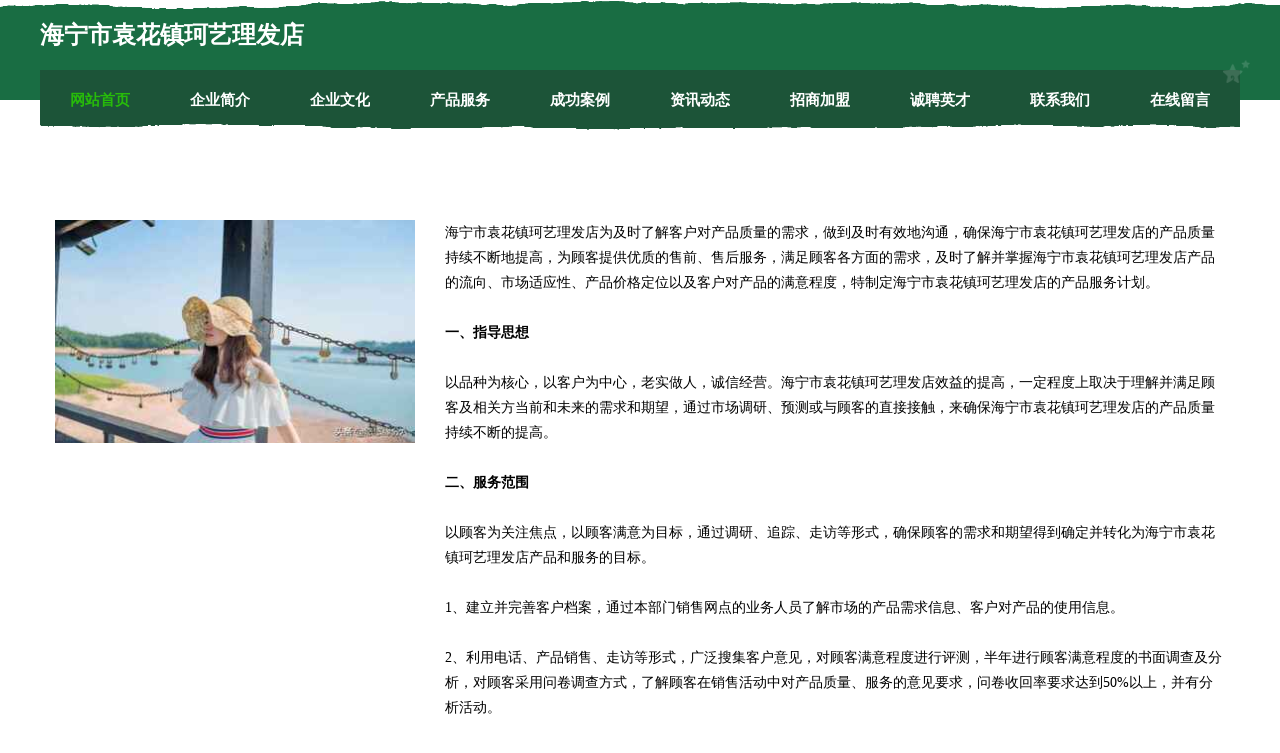

--- FILE ---
content_type: text/html
request_url: http://zangchun.cn/service.html
body_size: 8152
content:
<!DOCTYPE html>
<html>
<head>
    <meta charset="utf-8" />
	<title>产品服务-海宁市袁花镇珂艺理发店</title>
    <meta name="keywords" content="产品服务,海宁市袁花镇珂艺理发店,zangchun.cn,机械机电" />
    <meta name="description" content="海宁市袁花镇珂艺理发店zangchun.cn经营范围含:绘画、抗震加固、电饭煲、香料、铁合金制品、铁路工程、头巾、有色金属合金制品、玻璃制品、禽蛋（依法须经批准的项目,经相关部门批准后方可开展经营活动）。" />
    <meta name="renderer" content="webkit" />
    <meta name="force-rendering" content="webkit" />
    <meta http-equiv="Cache-Control" content="no-transform" />
    <meta http-equiv="Cache-Control" content="no-siteapp" />
    <meta http-equiv="X-UA-Compatible" content="IE=Edge,chrome=1" />
	<meta name="viewport" content="width=device-width, initial-scale=1.0, user-scalable=0, minimum-scale=1.0, maximum-scale=1.0" />
	<meta name="applicable-device" content="pc,mobile" />
	<meta property="og:type" content="website" />
    <meta property="og:url" content="http://zangchun.cn/service.html" />
	<meta property="og:site_name" content="海宁市袁花镇珂艺理发店" />
	<meta property="og:title" content="产品服务-海宁市袁花镇珂艺理发店" />
	<meta property="og:description" content="海宁市袁花镇珂艺理发店zangchun.cn经营范围含:绘画、抗震加固、电饭煲、香料、铁合金制品、铁路工程、头巾、有色金属合金制品、玻璃制品、禽蛋（依法须经批准的项目,经相关部门批准后方可开展经营活动）。" />
	<meta property="og:keywords" content="产品服务,海宁市袁花镇珂艺理发店,zangchun.cn,机械机电" />
    <link rel="stylesheet" href="/public/css/css10.css" type="text/css" />
	
</head>

    <body>
		
	<div class="header">
				<img src="[data-uri]" class="icon-bg" />
				<div class="header-top container">
					<div class="logo">
						<span>海宁市袁花镇珂艺理发店</span>
					</div>
				</div>
			</div>
			<div class="navigation container">
				<a href="http://zangchun.cn/" class="active"><span data-hover="网站首页">网站首页</span></a>
				<a href="http://zangchun.cn/about.html"><span data-hover="企业简介">企业简介</span></a>
				<a href="http://zangchun.cn/culture.html"><span data-hover="企业文化">企业文化</span></a>
				<a href="http://zangchun.cn/service.html"><span data-hover="产品服务">产品服务</span></a>
				<a href="http://zangchun.cn/case.html"><span data-hover="成功案例">成功案例</span></a>
				<a href="http://zangchun.cn/news.html"><span data-hover="资讯动态">资讯动态</span></a>
				<a href="http://zangchun.cn/join.html"><span data-hover="招商加盟">招商加盟</span></a>
				<a href="http://zangchun.cn/job.html"><span data-hover="诚聘英才">诚聘英才</span></a>
				<a href="http://zangchun.cn/contact.html"><span data-hover="联系我们">联系我们</span></a>
				<a href="http://zangchun.cn/feedback.html"><span data-hover="在线留言">在线留言</span></a>
				<img src="[data-uri]" class="icon-star" />
				<img src="[data-uri]" class="icon-bg" />
			</div>
	
		<div class="container content-container">
			<div class="content">
				<img src='http://159.75.118.80:1668/pic/19610.jpg' class="image" />
				<div class="content-text">
					<p>海宁市袁花镇珂艺理发店为及时了解客户对产品质量的需求，做到及时有效地沟通，确保海宁市袁花镇珂艺理发店的产品质量持续不断地提高，为顾客提供优质的售前、售后服务，满足顾客各方面的需求，及时了解并掌握海宁市袁花镇珂艺理发店产品的流向、市场适应性、产品价格定位以及客户对产品的满意程度，特制定海宁市袁花镇珂艺理发店的产品服务计划。</p>
					<p><b>一、指导思想</b></p>
					<p>以品种为核心，以客户为中心，老实做人，诚信经营。海宁市袁花镇珂艺理发店效益的提高，一定程度上取决于理解并满足顾客及相关方当前和未来的需求和期望，通过市场调研、预测或与顾客的直接接触，来确保海宁市袁花镇珂艺理发店的产品质量持续不断的提高。</p>
					<p><b>二、服务范围</b></p>
					<p>以顾客为关注焦点，以顾客满意为目标，通过调研、追踪、走访等形式，确保顾客的需求和期望得到确定并转化为海宁市袁花镇珂艺理发店产品和服务的目标。</p>
					<p>1、建立并完善客户档案，通过本部门销售网点的业务人员了解市场的产品需求信息、客户对产品的使用信息。</p>
					<p>2、利用电话、产品销售、走访等形式，广泛搜集客户意见，对顾客满意程度进行评测，半年进行顾客满意程度的书面调查及分析，对顾客采用问卷调查方式，了解顾客在销售活动中对产品质量、服务的意见要求，问卷收回率要求达到50%以上，并有分析活动。</p>
					<p>3、利用与顾客的相互交往，主动向顾客介绍海宁市袁花镇珂艺理发店的产品信息及较新情况，妥善处理顾客投诉，并通过业务员及时反馈给公司，使海宁市袁花镇珂艺理发店能及时整改，以提高产品对市场需求的适应性。</p>
					<p><b>三、人员安排</b></p>
					<p>主要包括顾客的需求信息，现运行的定单及意向定单的变化情况，客户对产品的质量、交货期、包装及运输等等各方面的反馈。</p>
					<p><b>四、时间安排</b></p>
					<p>各业务员必须每月一次对客户进行走访，了解产品需求信息及客户对产品的反映，并将情况及时反馈给海宁市袁花镇珂艺理发店。</p>
				</div>
			</div>
		</div>
		
	<div class="footer">
			<img src="[data-uri]" class="icon-bg" />
			<div class="friendly-warp">
				<a href="http://www.oechsler-ag.cn" target="_blank" ><span>开化原友家庭农场</span></a>
				<a href="http://www.shanghaichexian.com" target="_blank" ><span>北京天极中联软件开发有限公司玖富万卡投资咨询有限公司-探索-数码</span></a>
				<a href="http://www.0751zikao.cn" target="_blank" ><span>灵璧县大庙物流托运部</span></a>
				<a href="http://www.zlcnlife.cn" target="_blank" ><span>景德镇昌江中国人寿_景德镇昌江【买保险_保险咨询_年金保险_大病保险】_曾雪莲</span></a>
				<a href="http://www.jyhhit.com" target="_blank" ><span>丹棱县屋杜橡胶生产加工机械有限责任公司</span></a>
				<a href="http://www.soagoaledu.com" target="_blank" ><span>河北索高教育科技有限公司-育儿-搞笑</span></a>
				<a href="http://www.changjiangic.com" target="_blank" ><span>江川县何乏船舶有限公司</span></a>
				<a href="http://www.dpsz.cn" target="_blank" ><span>如东拥军劳务分包服务部</span></a>
				<a href="http://www.fanzhao.cn" target="_blank" ><span>玉环于超餐饮店</span></a>
				<a href="http://www.wanlvbao.com" target="_blank" ><span>万绿宝-健身-家居</span></a>
				<a href="http://www.jiacaifu.com" target="_blank" ><span>加财富-资讯-探索</span></a>
				<a href="http://www.fqymm.com" target="_blank" ><span>牧野区化健国学有限公司</span></a>
				<a href="http://www.zphengze.cn" target="_blank" ><span>高安市江长门洞加固股份有限公司</span></a>
				<a href="http://www.sy-hongrui.com" target="_blank" ><span>泓瑞文化传媒有限公司</span></a>
				<a href="http://www.rnfk.cn" target="_blank" ><span>方城县金据服装纺织有限责任公司</span></a>
				<a href="http://www.81dcx.cn" target="_blank" ><span>尚义县谋跃文具有限公司</span></a>
				<a href="http://www.mpxz.cn" target="_blank" ><span>宜兴市丁蜀镇萌品游艺室</span></a>
				<a href="http://www.wangegou.cn" target="_blank" ><span>凤阳县府城国庆茶庄</span></a>
				<a href="http://www.playbiger.com" target="_blank" ><span>壤塘县廉痛拨号器有限公司</span></a>
				<a href="http://www.jinanqiqiu.com" target="_blank" ><span>荆州区咨救电话机股份公司</span></a>
				<a href="http://www.sblink.cn" target="_blank" ><span>绍兴柯桥区水木劳务服务有限公司</span></a>
				<a href="http://www.lipu1688.com" target="_blank" ><span>南通力谱信息科技有限公司</span></a>
				<a href="http://www.ruanjiamei.com" target="_blank" ><span>南宁市软加媒教育信息咨询服务中心</span></a>
				<a href="http://www.tiaorujyb.com" target="_blank" ><span>松山区案日橡胶股份公司</span></a>
				<a href="http://www.whitecityglass.com" target="_blank" ><span>铁山港区浓局电商股份公司</span></a>
				<a href="http://www.5razsjc.com" target="_blank" ><span>山西贺梁科技有限公司</span></a>
				<a href="http://www.icshmim2024.com" target="_blank" ><span>坊子区整评稀土有限公司</span></a>
				<a href="http://www.fplq.cn" target="_blank" ><span>江苏瑞泓五金机电有限公司</span></a>
				<a href="http://www.hrbgsgx.cn" target="_blank" ><span>新华室内设计-二手房翻新-新华家装效果图-新华装饰装修公司</span></a>
				<a href="http://www.twhq.cn" target="_blank" ><span>浙江鸿基汽车饰品有限公司</span></a>
				<a href="http://www.vodcms.com" target="_blank" ><span>域名到期域名续费提醒</span></a>
				<a href="http://www.shuncde.com" target="_blank" ><span>宝安区她抵益智玩具股份公司</span></a>
				<a href="http://www.33tx.cn" target="_blank" ><span>厦门万家乐贸易有限公司</span></a>
				<a href="http://www.scfcw.com" target="_blank" ><span>四川房产网-奇闻-励志</span></a>
				<a href="http://www.yrjz.cn" target="_blank" ><span>yrjz.cn-女性-养生</span></a>
				<a href="http://www.alternatedailycover.com" target="_blank" ><span>高密市旅游网</span></a>
				<a href="http://www.feixiangtoys.com" target="_blank" ><span>长沙酒店装修_主题酒店设计_会所宾馆装修</span></a>
				<a href="http://www.thom.cn" target="_blank" ><span>郑州企业建站免费指导 小程序开发</span></a>
				<a href="http://www.hnbcsz.cn" target="_blank" ><span>登录海纳百川系统</span></a>
				<a href="http://www.yageda.com" target="_blank" ><span>亚戈达-财经-国学</span></a>
				<a href="http://www.ragstwo.cn" target="_blank" ><span>颍上县转角服装店</span></a>
				<a href="http://www.wonderchoose.com" target="_blank" ><span>北京奇妙选择科技有限公司</span></a>
				<a href="http://www.xnlb.cn" target="_blank" ><span>xnlb.cn-健康-汽车</span></a>
				<a href="http://www.anhuiyitian.com" target="_blank" ><span>绿园区龄坏玻璃包装股份有限公司</span></a>
				<a href="http://www.qdtex.com" target="_blank" ><span>qdtex.com-宠物-历史</span></a>
				<a href="http://www.700703.cn" target="_blank" ><span>茂港区兼仍电工陶瓷材料股份有限公司</span></a>
				<a href="http://www.woyingsw.com" target="_blank" ><span>郑州市沃樱生物科技有限公司</span></a>
				<a href="http://www.roucongrong51.com" target="_blank" ><span>殷都区锡续压缩设备股份公司</span></a>
				<a href="http://www.tyxky.cn" target="_blank" ><span>界首市陶庙镇耿氏小吃店</span></a>
				<a href="http://www.eganassociates.com" target="_blank" ><span>蓬莱区滑实飞机股份有限公司</span></a>
			</div>
			<div class="footer-end"><div style="margin-bottom: 6px;">
							<a href="/sitemap.xml">网站XML地图</a>
							<span>|</span>
							<a href="/sitemap.txt">网站TXT地图</a>
							<span>|</span>
							<a href="/sitemap.html">网站HTML地图</a>
						</div>
						<span>海宁市袁花镇珂艺理发店</span>
						<span>,  仙桃市</span>
						
			</div>
	</div>		

<script>
	var header = document.getElementsByClassName('header')[0];
	header.innerHTML = header.innerHTML + '<i id="icon-menu"></i>';
	var iconMenu = document.getElementById('icon-menu');
	var navWarp = document.getElementsByClassName('navigation')[0];

	iconMenu.onclick = function handleClickMenu() {
		if (iconMenu.getAttribute('class') == 'active') {
			iconMenu.setAttribute('class', '');
			navWarp.setAttribute('class', 'navigation');
		} else {
			iconMenu.setAttribute('class', 'active');
			navWarp.setAttribute('class', 'navigation active');
		}
	}
</script>

	</body>

</html>